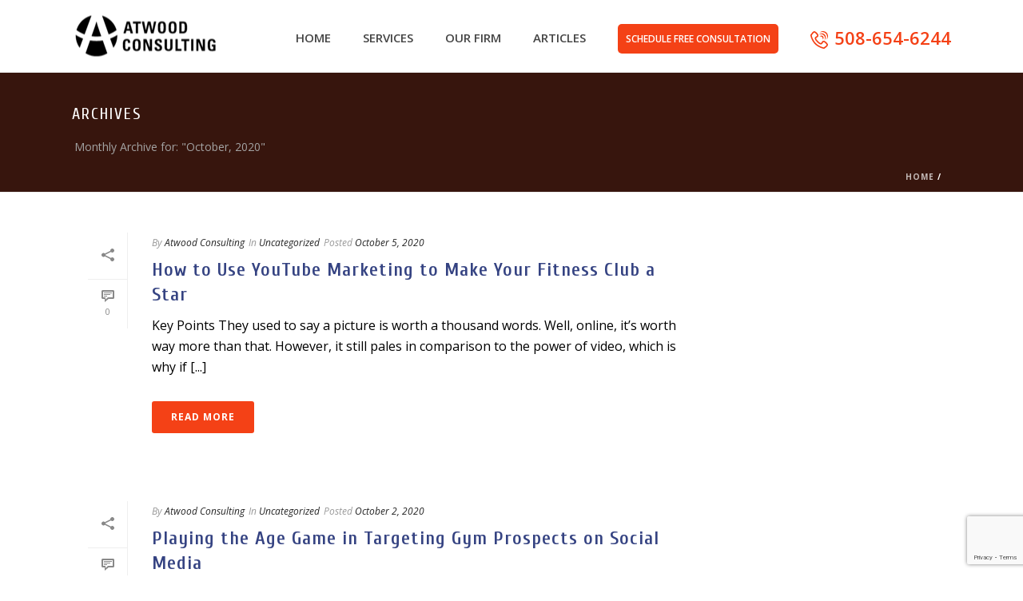

--- FILE ---
content_type: text/html; charset=utf-8
request_url: https://www.google.com/recaptcha/api2/anchor?ar=1&k=6Lcly4AUAAAAAIXr6gbdgFdnpVP5BnEOYH1gjqWs&co=aHR0cHM6Ly93d3cuaGVhbHRoY2x1YmNvbnN1bHRhbnRzLmNvbTo0NDM.&hl=en&v=PoyoqOPhxBO7pBk68S4YbpHZ&size=invisible&anchor-ms=20000&execute-ms=30000&cb=2ie8n2moza7
body_size: 48395
content:
<!DOCTYPE HTML><html dir="ltr" lang="en"><head><meta http-equiv="Content-Type" content="text/html; charset=UTF-8">
<meta http-equiv="X-UA-Compatible" content="IE=edge">
<title>reCAPTCHA</title>
<style type="text/css">
/* cyrillic-ext */
@font-face {
  font-family: 'Roboto';
  font-style: normal;
  font-weight: 400;
  font-stretch: 100%;
  src: url(//fonts.gstatic.com/s/roboto/v48/KFO7CnqEu92Fr1ME7kSn66aGLdTylUAMa3GUBHMdazTgWw.woff2) format('woff2');
  unicode-range: U+0460-052F, U+1C80-1C8A, U+20B4, U+2DE0-2DFF, U+A640-A69F, U+FE2E-FE2F;
}
/* cyrillic */
@font-face {
  font-family: 'Roboto';
  font-style: normal;
  font-weight: 400;
  font-stretch: 100%;
  src: url(//fonts.gstatic.com/s/roboto/v48/KFO7CnqEu92Fr1ME7kSn66aGLdTylUAMa3iUBHMdazTgWw.woff2) format('woff2');
  unicode-range: U+0301, U+0400-045F, U+0490-0491, U+04B0-04B1, U+2116;
}
/* greek-ext */
@font-face {
  font-family: 'Roboto';
  font-style: normal;
  font-weight: 400;
  font-stretch: 100%;
  src: url(//fonts.gstatic.com/s/roboto/v48/KFO7CnqEu92Fr1ME7kSn66aGLdTylUAMa3CUBHMdazTgWw.woff2) format('woff2');
  unicode-range: U+1F00-1FFF;
}
/* greek */
@font-face {
  font-family: 'Roboto';
  font-style: normal;
  font-weight: 400;
  font-stretch: 100%;
  src: url(//fonts.gstatic.com/s/roboto/v48/KFO7CnqEu92Fr1ME7kSn66aGLdTylUAMa3-UBHMdazTgWw.woff2) format('woff2');
  unicode-range: U+0370-0377, U+037A-037F, U+0384-038A, U+038C, U+038E-03A1, U+03A3-03FF;
}
/* math */
@font-face {
  font-family: 'Roboto';
  font-style: normal;
  font-weight: 400;
  font-stretch: 100%;
  src: url(//fonts.gstatic.com/s/roboto/v48/KFO7CnqEu92Fr1ME7kSn66aGLdTylUAMawCUBHMdazTgWw.woff2) format('woff2');
  unicode-range: U+0302-0303, U+0305, U+0307-0308, U+0310, U+0312, U+0315, U+031A, U+0326-0327, U+032C, U+032F-0330, U+0332-0333, U+0338, U+033A, U+0346, U+034D, U+0391-03A1, U+03A3-03A9, U+03B1-03C9, U+03D1, U+03D5-03D6, U+03F0-03F1, U+03F4-03F5, U+2016-2017, U+2034-2038, U+203C, U+2040, U+2043, U+2047, U+2050, U+2057, U+205F, U+2070-2071, U+2074-208E, U+2090-209C, U+20D0-20DC, U+20E1, U+20E5-20EF, U+2100-2112, U+2114-2115, U+2117-2121, U+2123-214F, U+2190, U+2192, U+2194-21AE, U+21B0-21E5, U+21F1-21F2, U+21F4-2211, U+2213-2214, U+2216-22FF, U+2308-230B, U+2310, U+2319, U+231C-2321, U+2336-237A, U+237C, U+2395, U+239B-23B7, U+23D0, U+23DC-23E1, U+2474-2475, U+25AF, U+25B3, U+25B7, U+25BD, U+25C1, U+25CA, U+25CC, U+25FB, U+266D-266F, U+27C0-27FF, U+2900-2AFF, U+2B0E-2B11, U+2B30-2B4C, U+2BFE, U+3030, U+FF5B, U+FF5D, U+1D400-1D7FF, U+1EE00-1EEFF;
}
/* symbols */
@font-face {
  font-family: 'Roboto';
  font-style: normal;
  font-weight: 400;
  font-stretch: 100%;
  src: url(//fonts.gstatic.com/s/roboto/v48/KFO7CnqEu92Fr1ME7kSn66aGLdTylUAMaxKUBHMdazTgWw.woff2) format('woff2');
  unicode-range: U+0001-000C, U+000E-001F, U+007F-009F, U+20DD-20E0, U+20E2-20E4, U+2150-218F, U+2190, U+2192, U+2194-2199, U+21AF, U+21E6-21F0, U+21F3, U+2218-2219, U+2299, U+22C4-22C6, U+2300-243F, U+2440-244A, U+2460-24FF, U+25A0-27BF, U+2800-28FF, U+2921-2922, U+2981, U+29BF, U+29EB, U+2B00-2BFF, U+4DC0-4DFF, U+FFF9-FFFB, U+10140-1018E, U+10190-1019C, U+101A0, U+101D0-101FD, U+102E0-102FB, U+10E60-10E7E, U+1D2C0-1D2D3, U+1D2E0-1D37F, U+1F000-1F0FF, U+1F100-1F1AD, U+1F1E6-1F1FF, U+1F30D-1F30F, U+1F315, U+1F31C, U+1F31E, U+1F320-1F32C, U+1F336, U+1F378, U+1F37D, U+1F382, U+1F393-1F39F, U+1F3A7-1F3A8, U+1F3AC-1F3AF, U+1F3C2, U+1F3C4-1F3C6, U+1F3CA-1F3CE, U+1F3D4-1F3E0, U+1F3ED, U+1F3F1-1F3F3, U+1F3F5-1F3F7, U+1F408, U+1F415, U+1F41F, U+1F426, U+1F43F, U+1F441-1F442, U+1F444, U+1F446-1F449, U+1F44C-1F44E, U+1F453, U+1F46A, U+1F47D, U+1F4A3, U+1F4B0, U+1F4B3, U+1F4B9, U+1F4BB, U+1F4BF, U+1F4C8-1F4CB, U+1F4D6, U+1F4DA, U+1F4DF, U+1F4E3-1F4E6, U+1F4EA-1F4ED, U+1F4F7, U+1F4F9-1F4FB, U+1F4FD-1F4FE, U+1F503, U+1F507-1F50B, U+1F50D, U+1F512-1F513, U+1F53E-1F54A, U+1F54F-1F5FA, U+1F610, U+1F650-1F67F, U+1F687, U+1F68D, U+1F691, U+1F694, U+1F698, U+1F6AD, U+1F6B2, U+1F6B9-1F6BA, U+1F6BC, U+1F6C6-1F6CF, U+1F6D3-1F6D7, U+1F6E0-1F6EA, U+1F6F0-1F6F3, U+1F6F7-1F6FC, U+1F700-1F7FF, U+1F800-1F80B, U+1F810-1F847, U+1F850-1F859, U+1F860-1F887, U+1F890-1F8AD, U+1F8B0-1F8BB, U+1F8C0-1F8C1, U+1F900-1F90B, U+1F93B, U+1F946, U+1F984, U+1F996, U+1F9E9, U+1FA00-1FA6F, U+1FA70-1FA7C, U+1FA80-1FA89, U+1FA8F-1FAC6, U+1FACE-1FADC, U+1FADF-1FAE9, U+1FAF0-1FAF8, U+1FB00-1FBFF;
}
/* vietnamese */
@font-face {
  font-family: 'Roboto';
  font-style: normal;
  font-weight: 400;
  font-stretch: 100%;
  src: url(//fonts.gstatic.com/s/roboto/v48/KFO7CnqEu92Fr1ME7kSn66aGLdTylUAMa3OUBHMdazTgWw.woff2) format('woff2');
  unicode-range: U+0102-0103, U+0110-0111, U+0128-0129, U+0168-0169, U+01A0-01A1, U+01AF-01B0, U+0300-0301, U+0303-0304, U+0308-0309, U+0323, U+0329, U+1EA0-1EF9, U+20AB;
}
/* latin-ext */
@font-face {
  font-family: 'Roboto';
  font-style: normal;
  font-weight: 400;
  font-stretch: 100%;
  src: url(//fonts.gstatic.com/s/roboto/v48/KFO7CnqEu92Fr1ME7kSn66aGLdTylUAMa3KUBHMdazTgWw.woff2) format('woff2');
  unicode-range: U+0100-02BA, U+02BD-02C5, U+02C7-02CC, U+02CE-02D7, U+02DD-02FF, U+0304, U+0308, U+0329, U+1D00-1DBF, U+1E00-1E9F, U+1EF2-1EFF, U+2020, U+20A0-20AB, U+20AD-20C0, U+2113, U+2C60-2C7F, U+A720-A7FF;
}
/* latin */
@font-face {
  font-family: 'Roboto';
  font-style: normal;
  font-weight: 400;
  font-stretch: 100%;
  src: url(//fonts.gstatic.com/s/roboto/v48/KFO7CnqEu92Fr1ME7kSn66aGLdTylUAMa3yUBHMdazQ.woff2) format('woff2');
  unicode-range: U+0000-00FF, U+0131, U+0152-0153, U+02BB-02BC, U+02C6, U+02DA, U+02DC, U+0304, U+0308, U+0329, U+2000-206F, U+20AC, U+2122, U+2191, U+2193, U+2212, U+2215, U+FEFF, U+FFFD;
}
/* cyrillic-ext */
@font-face {
  font-family: 'Roboto';
  font-style: normal;
  font-weight: 500;
  font-stretch: 100%;
  src: url(//fonts.gstatic.com/s/roboto/v48/KFO7CnqEu92Fr1ME7kSn66aGLdTylUAMa3GUBHMdazTgWw.woff2) format('woff2');
  unicode-range: U+0460-052F, U+1C80-1C8A, U+20B4, U+2DE0-2DFF, U+A640-A69F, U+FE2E-FE2F;
}
/* cyrillic */
@font-face {
  font-family: 'Roboto';
  font-style: normal;
  font-weight: 500;
  font-stretch: 100%;
  src: url(//fonts.gstatic.com/s/roboto/v48/KFO7CnqEu92Fr1ME7kSn66aGLdTylUAMa3iUBHMdazTgWw.woff2) format('woff2');
  unicode-range: U+0301, U+0400-045F, U+0490-0491, U+04B0-04B1, U+2116;
}
/* greek-ext */
@font-face {
  font-family: 'Roboto';
  font-style: normal;
  font-weight: 500;
  font-stretch: 100%;
  src: url(//fonts.gstatic.com/s/roboto/v48/KFO7CnqEu92Fr1ME7kSn66aGLdTylUAMa3CUBHMdazTgWw.woff2) format('woff2');
  unicode-range: U+1F00-1FFF;
}
/* greek */
@font-face {
  font-family: 'Roboto';
  font-style: normal;
  font-weight: 500;
  font-stretch: 100%;
  src: url(//fonts.gstatic.com/s/roboto/v48/KFO7CnqEu92Fr1ME7kSn66aGLdTylUAMa3-UBHMdazTgWw.woff2) format('woff2');
  unicode-range: U+0370-0377, U+037A-037F, U+0384-038A, U+038C, U+038E-03A1, U+03A3-03FF;
}
/* math */
@font-face {
  font-family: 'Roboto';
  font-style: normal;
  font-weight: 500;
  font-stretch: 100%;
  src: url(//fonts.gstatic.com/s/roboto/v48/KFO7CnqEu92Fr1ME7kSn66aGLdTylUAMawCUBHMdazTgWw.woff2) format('woff2');
  unicode-range: U+0302-0303, U+0305, U+0307-0308, U+0310, U+0312, U+0315, U+031A, U+0326-0327, U+032C, U+032F-0330, U+0332-0333, U+0338, U+033A, U+0346, U+034D, U+0391-03A1, U+03A3-03A9, U+03B1-03C9, U+03D1, U+03D5-03D6, U+03F0-03F1, U+03F4-03F5, U+2016-2017, U+2034-2038, U+203C, U+2040, U+2043, U+2047, U+2050, U+2057, U+205F, U+2070-2071, U+2074-208E, U+2090-209C, U+20D0-20DC, U+20E1, U+20E5-20EF, U+2100-2112, U+2114-2115, U+2117-2121, U+2123-214F, U+2190, U+2192, U+2194-21AE, U+21B0-21E5, U+21F1-21F2, U+21F4-2211, U+2213-2214, U+2216-22FF, U+2308-230B, U+2310, U+2319, U+231C-2321, U+2336-237A, U+237C, U+2395, U+239B-23B7, U+23D0, U+23DC-23E1, U+2474-2475, U+25AF, U+25B3, U+25B7, U+25BD, U+25C1, U+25CA, U+25CC, U+25FB, U+266D-266F, U+27C0-27FF, U+2900-2AFF, U+2B0E-2B11, U+2B30-2B4C, U+2BFE, U+3030, U+FF5B, U+FF5D, U+1D400-1D7FF, U+1EE00-1EEFF;
}
/* symbols */
@font-face {
  font-family: 'Roboto';
  font-style: normal;
  font-weight: 500;
  font-stretch: 100%;
  src: url(//fonts.gstatic.com/s/roboto/v48/KFO7CnqEu92Fr1ME7kSn66aGLdTylUAMaxKUBHMdazTgWw.woff2) format('woff2');
  unicode-range: U+0001-000C, U+000E-001F, U+007F-009F, U+20DD-20E0, U+20E2-20E4, U+2150-218F, U+2190, U+2192, U+2194-2199, U+21AF, U+21E6-21F0, U+21F3, U+2218-2219, U+2299, U+22C4-22C6, U+2300-243F, U+2440-244A, U+2460-24FF, U+25A0-27BF, U+2800-28FF, U+2921-2922, U+2981, U+29BF, U+29EB, U+2B00-2BFF, U+4DC0-4DFF, U+FFF9-FFFB, U+10140-1018E, U+10190-1019C, U+101A0, U+101D0-101FD, U+102E0-102FB, U+10E60-10E7E, U+1D2C0-1D2D3, U+1D2E0-1D37F, U+1F000-1F0FF, U+1F100-1F1AD, U+1F1E6-1F1FF, U+1F30D-1F30F, U+1F315, U+1F31C, U+1F31E, U+1F320-1F32C, U+1F336, U+1F378, U+1F37D, U+1F382, U+1F393-1F39F, U+1F3A7-1F3A8, U+1F3AC-1F3AF, U+1F3C2, U+1F3C4-1F3C6, U+1F3CA-1F3CE, U+1F3D4-1F3E0, U+1F3ED, U+1F3F1-1F3F3, U+1F3F5-1F3F7, U+1F408, U+1F415, U+1F41F, U+1F426, U+1F43F, U+1F441-1F442, U+1F444, U+1F446-1F449, U+1F44C-1F44E, U+1F453, U+1F46A, U+1F47D, U+1F4A3, U+1F4B0, U+1F4B3, U+1F4B9, U+1F4BB, U+1F4BF, U+1F4C8-1F4CB, U+1F4D6, U+1F4DA, U+1F4DF, U+1F4E3-1F4E6, U+1F4EA-1F4ED, U+1F4F7, U+1F4F9-1F4FB, U+1F4FD-1F4FE, U+1F503, U+1F507-1F50B, U+1F50D, U+1F512-1F513, U+1F53E-1F54A, U+1F54F-1F5FA, U+1F610, U+1F650-1F67F, U+1F687, U+1F68D, U+1F691, U+1F694, U+1F698, U+1F6AD, U+1F6B2, U+1F6B9-1F6BA, U+1F6BC, U+1F6C6-1F6CF, U+1F6D3-1F6D7, U+1F6E0-1F6EA, U+1F6F0-1F6F3, U+1F6F7-1F6FC, U+1F700-1F7FF, U+1F800-1F80B, U+1F810-1F847, U+1F850-1F859, U+1F860-1F887, U+1F890-1F8AD, U+1F8B0-1F8BB, U+1F8C0-1F8C1, U+1F900-1F90B, U+1F93B, U+1F946, U+1F984, U+1F996, U+1F9E9, U+1FA00-1FA6F, U+1FA70-1FA7C, U+1FA80-1FA89, U+1FA8F-1FAC6, U+1FACE-1FADC, U+1FADF-1FAE9, U+1FAF0-1FAF8, U+1FB00-1FBFF;
}
/* vietnamese */
@font-face {
  font-family: 'Roboto';
  font-style: normal;
  font-weight: 500;
  font-stretch: 100%;
  src: url(//fonts.gstatic.com/s/roboto/v48/KFO7CnqEu92Fr1ME7kSn66aGLdTylUAMa3OUBHMdazTgWw.woff2) format('woff2');
  unicode-range: U+0102-0103, U+0110-0111, U+0128-0129, U+0168-0169, U+01A0-01A1, U+01AF-01B0, U+0300-0301, U+0303-0304, U+0308-0309, U+0323, U+0329, U+1EA0-1EF9, U+20AB;
}
/* latin-ext */
@font-face {
  font-family: 'Roboto';
  font-style: normal;
  font-weight: 500;
  font-stretch: 100%;
  src: url(//fonts.gstatic.com/s/roboto/v48/KFO7CnqEu92Fr1ME7kSn66aGLdTylUAMa3KUBHMdazTgWw.woff2) format('woff2');
  unicode-range: U+0100-02BA, U+02BD-02C5, U+02C7-02CC, U+02CE-02D7, U+02DD-02FF, U+0304, U+0308, U+0329, U+1D00-1DBF, U+1E00-1E9F, U+1EF2-1EFF, U+2020, U+20A0-20AB, U+20AD-20C0, U+2113, U+2C60-2C7F, U+A720-A7FF;
}
/* latin */
@font-face {
  font-family: 'Roboto';
  font-style: normal;
  font-weight: 500;
  font-stretch: 100%;
  src: url(//fonts.gstatic.com/s/roboto/v48/KFO7CnqEu92Fr1ME7kSn66aGLdTylUAMa3yUBHMdazQ.woff2) format('woff2');
  unicode-range: U+0000-00FF, U+0131, U+0152-0153, U+02BB-02BC, U+02C6, U+02DA, U+02DC, U+0304, U+0308, U+0329, U+2000-206F, U+20AC, U+2122, U+2191, U+2193, U+2212, U+2215, U+FEFF, U+FFFD;
}
/* cyrillic-ext */
@font-face {
  font-family: 'Roboto';
  font-style: normal;
  font-weight: 900;
  font-stretch: 100%;
  src: url(//fonts.gstatic.com/s/roboto/v48/KFO7CnqEu92Fr1ME7kSn66aGLdTylUAMa3GUBHMdazTgWw.woff2) format('woff2');
  unicode-range: U+0460-052F, U+1C80-1C8A, U+20B4, U+2DE0-2DFF, U+A640-A69F, U+FE2E-FE2F;
}
/* cyrillic */
@font-face {
  font-family: 'Roboto';
  font-style: normal;
  font-weight: 900;
  font-stretch: 100%;
  src: url(//fonts.gstatic.com/s/roboto/v48/KFO7CnqEu92Fr1ME7kSn66aGLdTylUAMa3iUBHMdazTgWw.woff2) format('woff2');
  unicode-range: U+0301, U+0400-045F, U+0490-0491, U+04B0-04B1, U+2116;
}
/* greek-ext */
@font-face {
  font-family: 'Roboto';
  font-style: normal;
  font-weight: 900;
  font-stretch: 100%;
  src: url(//fonts.gstatic.com/s/roboto/v48/KFO7CnqEu92Fr1ME7kSn66aGLdTylUAMa3CUBHMdazTgWw.woff2) format('woff2');
  unicode-range: U+1F00-1FFF;
}
/* greek */
@font-face {
  font-family: 'Roboto';
  font-style: normal;
  font-weight: 900;
  font-stretch: 100%;
  src: url(//fonts.gstatic.com/s/roboto/v48/KFO7CnqEu92Fr1ME7kSn66aGLdTylUAMa3-UBHMdazTgWw.woff2) format('woff2');
  unicode-range: U+0370-0377, U+037A-037F, U+0384-038A, U+038C, U+038E-03A1, U+03A3-03FF;
}
/* math */
@font-face {
  font-family: 'Roboto';
  font-style: normal;
  font-weight: 900;
  font-stretch: 100%;
  src: url(//fonts.gstatic.com/s/roboto/v48/KFO7CnqEu92Fr1ME7kSn66aGLdTylUAMawCUBHMdazTgWw.woff2) format('woff2');
  unicode-range: U+0302-0303, U+0305, U+0307-0308, U+0310, U+0312, U+0315, U+031A, U+0326-0327, U+032C, U+032F-0330, U+0332-0333, U+0338, U+033A, U+0346, U+034D, U+0391-03A1, U+03A3-03A9, U+03B1-03C9, U+03D1, U+03D5-03D6, U+03F0-03F1, U+03F4-03F5, U+2016-2017, U+2034-2038, U+203C, U+2040, U+2043, U+2047, U+2050, U+2057, U+205F, U+2070-2071, U+2074-208E, U+2090-209C, U+20D0-20DC, U+20E1, U+20E5-20EF, U+2100-2112, U+2114-2115, U+2117-2121, U+2123-214F, U+2190, U+2192, U+2194-21AE, U+21B0-21E5, U+21F1-21F2, U+21F4-2211, U+2213-2214, U+2216-22FF, U+2308-230B, U+2310, U+2319, U+231C-2321, U+2336-237A, U+237C, U+2395, U+239B-23B7, U+23D0, U+23DC-23E1, U+2474-2475, U+25AF, U+25B3, U+25B7, U+25BD, U+25C1, U+25CA, U+25CC, U+25FB, U+266D-266F, U+27C0-27FF, U+2900-2AFF, U+2B0E-2B11, U+2B30-2B4C, U+2BFE, U+3030, U+FF5B, U+FF5D, U+1D400-1D7FF, U+1EE00-1EEFF;
}
/* symbols */
@font-face {
  font-family: 'Roboto';
  font-style: normal;
  font-weight: 900;
  font-stretch: 100%;
  src: url(//fonts.gstatic.com/s/roboto/v48/KFO7CnqEu92Fr1ME7kSn66aGLdTylUAMaxKUBHMdazTgWw.woff2) format('woff2');
  unicode-range: U+0001-000C, U+000E-001F, U+007F-009F, U+20DD-20E0, U+20E2-20E4, U+2150-218F, U+2190, U+2192, U+2194-2199, U+21AF, U+21E6-21F0, U+21F3, U+2218-2219, U+2299, U+22C4-22C6, U+2300-243F, U+2440-244A, U+2460-24FF, U+25A0-27BF, U+2800-28FF, U+2921-2922, U+2981, U+29BF, U+29EB, U+2B00-2BFF, U+4DC0-4DFF, U+FFF9-FFFB, U+10140-1018E, U+10190-1019C, U+101A0, U+101D0-101FD, U+102E0-102FB, U+10E60-10E7E, U+1D2C0-1D2D3, U+1D2E0-1D37F, U+1F000-1F0FF, U+1F100-1F1AD, U+1F1E6-1F1FF, U+1F30D-1F30F, U+1F315, U+1F31C, U+1F31E, U+1F320-1F32C, U+1F336, U+1F378, U+1F37D, U+1F382, U+1F393-1F39F, U+1F3A7-1F3A8, U+1F3AC-1F3AF, U+1F3C2, U+1F3C4-1F3C6, U+1F3CA-1F3CE, U+1F3D4-1F3E0, U+1F3ED, U+1F3F1-1F3F3, U+1F3F5-1F3F7, U+1F408, U+1F415, U+1F41F, U+1F426, U+1F43F, U+1F441-1F442, U+1F444, U+1F446-1F449, U+1F44C-1F44E, U+1F453, U+1F46A, U+1F47D, U+1F4A3, U+1F4B0, U+1F4B3, U+1F4B9, U+1F4BB, U+1F4BF, U+1F4C8-1F4CB, U+1F4D6, U+1F4DA, U+1F4DF, U+1F4E3-1F4E6, U+1F4EA-1F4ED, U+1F4F7, U+1F4F9-1F4FB, U+1F4FD-1F4FE, U+1F503, U+1F507-1F50B, U+1F50D, U+1F512-1F513, U+1F53E-1F54A, U+1F54F-1F5FA, U+1F610, U+1F650-1F67F, U+1F687, U+1F68D, U+1F691, U+1F694, U+1F698, U+1F6AD, U+1F6B2, U+1F6B9-1F6BA, U+1F6BC, U+1F6C6-1F6CF, U+1F6D3-1F6D7, U+1F6E0-1F6EA, U+1F6F0-1F6F3, U+1F6F7-1F6FC, U+1F700-1F7FF, U+1F800-1F80B, U+1F810-1F847, U+1F850-1F859, U+1F860-1F887, U+1F890-1F8AD, U+1F8B0-1F8BB, U+1F8C0-1F8C1, U+1F900-1F90B, U+1F93B, U+1F946, U+1F984, U+1F996, U+1F9E9, U+1FA00-1FA6F, U+1FA70-1FA7C, U+1FA80-1FA89, U+1FA8F-1FAC6, U+1FACE-1FADC, U+1FADF-1FAE9, U+1FAF0-1FAF8, U+1FB00-1FBFF;
}
/* vietnamese */
@font-face {
  font-family: 'Roboto';
  font-style: normal;
  font-weight: 900;
  font-stretch: 100%;
  src: url(//fonts.gstatic.com/s/roboto/v48/KFO7CnqEu92Fr1ME7kSn66aGLdTylUAMa3OUBHMdazTgWw.woff2) format('woff2');
  unicode-range: U+0102-0103, U+0110-0111, U+0128-0129, U+0168-0169, U+01A0-01A1, U+01AF-01B0, U+0300-0301, U+0303-0304, U+0308-0309, U+0323, U+0329, U+1EA0-1EF9, U+20AB;
}
/* latin-ext */
@font-face {
  font-family: 'Roboto';
  font-style: normal;
  font-weight: 900;
  font-stretch: 100%;
  src: url(//fonts.gstatic.com/s/roboto/v48/KFO7CnqEu92Fr1ME7kSn66aGLdTylUAMa3KUBHMdazTgWw.woff2) format('woff2');
  unicode-range: U+0100-02BA, U+02BD-02C5, U+02C7-02CC, U+02CE-02D7, U+02DD-02FF, U+0304, U+0308, U+0329, U+1D00-1DBF, U+1E00-1E9F, U+1EF2-1EFF, U+2020, U+20A0-20AB, U+20AD-20C0, U+2113, U+2C60-2C7F, U+A720-A7FF;
}
/* latin */
@font-face {
  font-family: 'Roboto';
  font-style: normal;
  font-weight: 900;
  font-stretch: 100%;
  src: url(//fonts.gstatic.com/s/roboto/v48/KFO7CnqEu92Fr1ME7kSn66aGLdTylUAMa3yUBHMdazQ.woff2) format('woff2');
  unicode-range: U+0000-00FF, U+0131, U+0152-0153, U+02BB-02BC, U+02C6, U+02DA, U+02DC, U+0304, U+0308, U+0329, U+2000-206F, U+20AC, U+2122, U+2191, U+2193, U+2212, U+2215, U+FEFF, U+FFFD;
}

</style>
<link rel="stylesheet" type="text/css" href="https://www.gstatic.com/recaptcha/releases/PoyoqOPhxBO7pBk68S4YbpHZ/styles__ltr.css">
<script nonce="Qy4kh9wp5S-VpmZ6afeWAg" type="text/javascript">window['__recaptcha_api'] = 'https://www.google.com/recaptcha/api2/';</script>
<script type="text/javascript" src="https://www.gstatic.com/recaptcha/releases/PoyoqOPhxBO7pBk68S4YbpHZ/recaptcha__en.js" nonce="Qy4kh9wp5S-VpmZ6afeWAg">
      
    </script></head>
<body><div id="rc-anchor-alert" class="rc-anchor-alert"></div>
<input type="hidden" id="recaptcha-token" value="[base64]">
<script type="text/javascript" nonce="Qy4kh9wp5S-VpmZ6afeWAg">
      recaptcha.anchor.Main.init("[\x22ainput\x22,[\x22bgdata\x22,\x22\x22,\[base64]/[base64]/[base64]/[base64]/cjw8ejpyPj4+eil9Y2F0Y2gobCl7dGhyb3cgbDt9fSxIPWZ1bmN0aW9uKHcsdCx6KXtpZih3PT0xOTR8fHc9PTIwOCl0LnZbd10/dC52W3ddLmNvbmNhdCh6KTp0LnZbd109b2Yoeix0KTtlbHNle2lmKHQuYkImJnchPTMxNylyZXR1cm47dz09NjZ8fHc9PTEyMnx8dz09NDcwfHx3PT00NHx8dz09NDE2fHx3PT0zOTd8fHc9PTQyMXx8dz09Njh8fHc9PTcwfHx3PT0xODQ/[base64]/[base64]/[base64]/bmV3IGRbVl0oSlswXSk6cD09Mj9uZXcgZFtWXShKWzBdLEpbMV0pOnA9PTM/bmV3IGRbVl0oSlswXSxKWzFdLEpbMl0pOnA9PTQ/[base64]/[base64]/[base64]/[base64]\x22,\[base64]\\u003d\\u003d\x22,\x22w4c9wpYqw6Rnw7IIw6TDssOZw7vDvsOcCsKrw4Flw5fCth8Qb8OzPcKPw6LDpMKdwq3DgsKFbMKjw67CrxlcwqNvwqp5Zh/Du3bDhBVvaC0Gw7NlJ8O3AMKWw6lGB8K1L8ObVRQNw77Ci8KVw4fDgHTDmA/Dmkhfw7BewqZJwr7CgSBQwoPClhsbGcKVwoNqwovCpcK/w4IswoIfM8KyUHLDlHBZBcKEMjMswpLCv8OvUsO4L3Inw51GaMKwEMKGw6ROw5TCtsOWWCsAw6cFwp3CvADCo8OqaMOpITnDs8O1wo5Qw7sSw5/DhnrDjkJ0w4YXEgrDjzcxHsOYwrrDg1YBw73Co8OnXkwQw7vCrcOww6XDqsOaXCZswo8HwonCgSIxcS/DgxPCgcOKwrbCvD1/PcKNJ8O2wpjDg1bCjkLCqcKSMEgLw7tYC2PDocOfSsOtw4HDrVLCtsKBw7w8T2F0w5zCjcOJwo0jw5XDgXXDmCfDv2kpw6bDo8KQw4/[base64]/DtERFw5hpwrfCm3NkwrvCnUTDusK3w6Rtw43DusOiwpcScMO6AcOlwoDDhMKjwrVlbUQqw5hiw5/CtirCtxQVTQAaKnzCisKjS8K1wqtvEcOHbsKgUzxtUcOkIBE/[base64]/DgMOKwpbCpcK7wrJ8wpnDtRwbenjDiDbCtE4uU37DvConwp3CuwIBDcO7D1lbZsKPwovDssOew6LDpkEvT8KaMcKoM8OVw7cxIcKtKsKnwqrDrX7Ct8OcwrtIwofCpTQNFnTCrsOrwpl0E0h4w7FXw4gIc8K/[base64]/w4kqGsOFdsOrA1zCuFN7ZMKAYh3DrMOCFwDCgcK2w4DDt8KnPsOlwonDpmrCo8O1wqLClWTDvGfCuMOhPMKBw68ETTt6wq8CNhgFw6jCs8K6w6LDv8K+w4XDu8KKwql6YcO6w6nCi8O2w443ZTPDtFMaMXUVw68pw6Bswo/CqwfDkDgTDD/CnMOMFWjDkQ/Dr8K2TRPCjcK4wrbCr8KIDVR4MX1pEMKow4wKDEPCqHt1w6fDikBaw6skwp3DiMOUOsOkw5PDh8KbBHvCrsOgHcKKw6B+w7XDq8KOMzrDtnMvwpvDrkYkFsKhcRx9w7vDi8O4w43Dt8KzAnLChWMlMcO/BMK7csKcw6Y/ACnCpcOIwqfDucOAwrvDiMK/w5UlT8KRw5bDosKpY0/[base64]/Dq2nCjcKTaw4rSkPCvXfDhcKDwqFBSQ5nw77DrhoUQkjCh0fDtzYPbwDCjMKMQcOJYzRxwqRAO8KWw5cWfnIUR8OBw6nCicK4IjF9w4jDkMKCOX0rWcOJGcOjSQnCqXAUwqfDn8KtwoUnCizDtMKBDcKiO0rCvQ/DksKQZjhdNTfClMKlwpsswqoNP8KgdMOeworCjcOeWGlxwpxQdMOhJMK5w5/Ct0h+HcKLwoljSw4pGsO5w6vCplHDoMOjw4/DisKpw5/CjcKqCcKbbw4tUmPDi8KNw6QlPcOlw6rCo17CtcOvw63CtcKmw4rDnMKsw6/[base64]/DqcOqwrLChiZDN8KYQ8OgOEbDi3PCi8Okwo/DiMKQwrbDlMOGBlVmwq1fYC10WMONIyXCvcOVc8KvQMKnwqPCsSjDqVcpw5xYw5RHwoTDmV1FHMO6w7fDlnJWw6cEBsK0wqrDucObwrdkOMKAFjhtwp3Dn8KRdsKbUsKpZsKOwqE4w4jDrVQew514EBIQw7PDlcO4w5vCq3hUIsODw4rDl8OgRcOLBMKTaWE/wqNSwpzCl8Olw47CvMKsPcOVwoZFwqRSTsOawoXCl3kZYMKaPMOwwot+J13DrHjDg1/DrF7DjsK2wqllw5PDg8Khw7VVLmrChArDn0ZPw64pLFXCnA3DoMKIw6AgW2sjw5TDrsKyw4fCisOdGwUNwp8rwod0KQR8WcKsfR7DiMOLw7/[base64]/wpoUFhbCsQk7w67CtyDCgMOTw5YEFmHDuxsawqV5w6AwOMOUS8OowoQNw6N4w7t6woFgf2HCrgbDmSbCpnVsw5LDq8KZfcOdw5/[base64]/[base64]/wod8wprCvsOEHsOfGsO6KCzDosKHI8OEOsOhw7tWYw3CrcOLG8O/[base64]/AMKxMzAjw6Uqw5PDjl7DosKYw7oQwr3Dt8KPB8K5B8KZYycNwqh7LHXDk8KHERVtw4LClsOWd8OJGk/CplLCo2ASR8OsE8O8ZcKkVMOTesOtZcO3w43CjBTDoFHDlsKXPmnCo0LCi8KzfsK9wpvDn8OWw7Y/w5/Co2AqDFHCrsOVw7rDlznDjsKQwqwGEsOMJcOBasOfw5dHw43CkWvDnB7CmFvDgFXCgTLCpcOKw6hcwqfCm8OkwqNhwoxlwp0rwqAVw7HDo8KzUjHCvTjCjX/CkcOuW8OhQsOHM8OHaMO6CsKvHD1VUSHCmsKTEcO9wostEBkIIcOOwqFODcODIsOWOsK5wonDlsOawrU1IcOoNCPDqRbDvlbCoELCuVQHwq0PRVAuWMKgwrjDi1fDnDArw6HCr3/DlMOHWcK0wqd/wq/Dt8K/[base64]/DkMKeJAvCtMODw6bClcKbwq7CpcKTwrsMwoDClEvChCvCpF/DqsKFExXDk8KlNcOxSMKjNFlzw7zCjE3Dgi02w4PCj8OdwoV6G8KZDARaKcK0w70QwrfCi8OWAcOVcBVjw7/Dg2LDtWcxKjvCj8OMwrtJw6V/wpDCqVzCscOFQcOCwqMmLMOcXMKqw6bDmTE2PMO1YWnCiCPDqTkUQsOMw6bCqj0zeMKDw71FJsOFYh3CvsKEJMKyTsOnNiHCocOlDMOpGnMWPGvDncKwMsKYwot/AmZ1w4AYVMKlw6HCssODHsK4woN/[base64]/[base64]/w4zCmm/[base64]/DgsKeIipsMWPDq8KQPcOWfThGFQI8RlXDlMOTRkUuDFJuw7jDqDnDgsOVw5VEwrzCnno0w7c+wrJpRVLDksOiK8OawrLCnsKeWcOnU8OMGhF5Igd1UzR1wprDpVjDlUNwGg/[base64]/FsOtH2zDnMK+RjAYdH8ifsOEHngNw5p6AsKCw4VEw5HChV8dwqrCkcOQw5DDscK6S8KBcgEzPRYLTg/DosKlEUFJEMKZJlnCiMK4w7vDr3Y9wrjClsOSaCsAwr40KMKRZ8K1TD3Cg8KCwoRuDUvCmsKUA8KywoxgwojDij/Do0PDuwJIw50WwqPDlcOCwrctN2vDtMKcwpbDtDBRw6LDucK/HMKBw5XDihHCkcK7wr7CisOmwrrDp8OHw67DumHDk8Oqw6cwZjl/wpXCuMONw7XDmSAQAB7CrVVpRcKCDsOlw7fDmMK3w7NawqVQFsOddSrCpy7DhUbCo8KjIMOxw5lLMMO+TMOMwpXCncOLQcOEasKSw5bCnFdpFcK1djrCqUTDsFrDgEw1wo9RI0/DmcKgwrPDrcK/CMORB8KWS8KgTMKVOnd9w5gjSBEXwqzCqsKSHhnDo8O5A8Ozwo51wqAvRMKKwobDjMKXeMOSOhDCj8KwKTldbE7CoFM3w54ZwqHCt8KfYcKAYcKYwqNXwqA/VE90RgjDucOTw4XDrcKkS1tEEcKKNQQUw4lYNFlZIcOpbMOIeQzChnrCpH99wr/Cmi/DkEbCmXxrwoN9MSw8UMOmC8KOAz1CfBhdGMOAw67DqzDDgsOrw7/[base64]/DtSXDogzDqcOWwrZpwpTCtnRACMKZTQvDgR51Oy7CtyPCqsOyw7/CkMO3wrLDmlbCpmUaesOcwqzCksOnR8KVw7xvwoTCu8KbwqdRwpg7w7ZOAMO9wrZvK8KAw7IZw7lHOMKww7Y0wp/Djgpdw57DssKlSGTChClhNzzCp8OgfsOIw4zCgMOdwqk/MGvDpsO4w5/CiMK8V8KRA3zCr1Nlw68xw5LCpMK3wq7Dq8KXH8KUwrhpwrIJwonCrsKaSwB0fllwwqRRwq4LwoHCncKiw6LCkgbDsHTCsMKMIybDiMK9AcOkRMKeGsK2f3rDgMOBwo1iwqzChmlJKCXCnsOWw7QGe8KmRRDCox/Dp38VwoJ6dXN9wrgOPMOTRXbDrRXCq8O1wqx4w4E5w6fClWjDtMKpw6RcwqlXwqZswqcwYXrCvsK5wp4JHcK9ZsK9wr0EAy1JKkZdAcKYw7Ynw4vDg1ItwoDDjko3RsK8Z8KHK8KZWMKdwrdNP8OQw68zwqDDoyxiwpQAAMOrwoFpPGRcwoQnc3bDhkYFwrwkJcKJw7/[base64]/[base64]/w445UMOiP8OoGsK6asOIRMO9RsK1FsKzwq1Awqk1woA4wqJURcORUWjCqMKkRgMUYz8FLMONW8KoP8Kzwr9pW0vCkH/DrAPDnsOaw4FnTRXCr8K+wrDDuMKXwrfCt8O9wqRdGsK1YgkmwrfDiMOqRxrDrVdnU8OzL3jDuMKMwqpdPMKNwphNw7DDssOMERkTw4fDpcKmJhsaw5TDkjTClE/Dr8O+L8OpOxkUw5HDuSjDqTnDsyt7w6xVacOfwrTDnRlxwqBkw4gHfcO7woQDNAjDgGbDvsKWwpBaLMKwwo1tw5Jow6NNw6xMwpkcwprCisKxKVjCl3Bbw7YqwqPDj3/DkU5ew6JZwoZRwqAxw4TDjxY5d8KYUMO/wqfCicOMw6pvwoXDtsOowoHDkEEnwqUAw4rDgQPCgl7DolnCiH7CocOKw5XDr8OQX1oWwqF7wqbDglTDksKtwrDDiUV3LULDusOebVs4LsK9TT8Jw5nDhTjCksKGEH7CjMOiJcKJw6PClMOiw4/DjMKwwqjCuWtCwqF+GMKIw5A9wp14wp7CthfDjMKDVQbDtsKSKFrDo8KXeCcmEMKKdMKtwojDv8O0w7XDnksJLk3Dp8Klwrxhw4nDm0XCt8KDw77DusO9wo0tw7nDp8OJQC3DkSVzDSTCuCdbw5BEHVLDswXCqMKwZg/[base64]/[base64]/[base64]/Co8KfOzwZwqDDlk/DmmfCiATCgWHDrA/DoMO7woFUK8O+Q1IWLsKsYMOBFCRteQLCrwzCtcOiw5rCgXFSwpQNFFx6w5ZLw61+wqrDmXvCtWgaw5siRzbCgsKIw4fCn8OeMVRDQMKKPWNgwqV1acKcZ8KsbcKWw6h7w4jDssKyw5tCw4RDRcKGw5DDoHXDqB59w7vCmsOFCsK2wqEwHFLCjEPClsKQBcOpB8K5M1/[base64]/DsTdawp1jwoF3w5hdJ8O8w4HCsHvDvsO+w53Dr8Ktw7wWOMO/wpUAw7skwqNTIMODHcOywr/DuMK7w7fCmGTCisO9woDDlMKCw5IBfmQHw6jCpEbDisKpRFZAfMO9cQFqw7DDpsO3woXDiSd9w4Mhwod1wobDvcO6BlEMw4fDisO2X8OGw4xZe3DCj8OyUAEXw6s4asKuwqfDoxHCj1fCl8OoPk7CvsOVw4zDksOERFTCi8O2w7MOSXjCp8KDw4lWwrzCtQpkUiHDjw/[base64]/[base64]/[base64]/wqHCrcOeIzRhw65dCsOkX33DscKiwrZnM8OlUH/CkcKUDcKSd3IzUcOVMRMYXAUJwprDg8OmG8OtwoBESA7Cn03CucKTbycawqNlGsKlHUbDmsO0VEdKwpPDvMOCOFFaaMKQwphzagJkD8OjV1zCmwjDtxJdBl3DvGN/w5lVwppkMRgIBk3DiMO7w7ZCRsO6NiETK8KjWkdJwqItwrfCnmtDcCzDiw/Dr8KpI8O4wr3CtCdmRcO8w59iaMKLKx7Dt04BMEQAC1/CjsO5wobDscKmwqrDtcKXBcKUWm8Yw7vCh216wpErZMKwa27Cm8KLwpDCgsOvwpPDmcOmF8K4OMOdw73CnTDCgsKYw7pce1Nlwo7DncKXLMOZIcKSJ8Kwwq5gEUACWw9DV0/Dig/DgWXDvcKEwr/[base64]/Ct8OsDcK+w5t1wrjDnsOcw6MCDsO5BMOBw5vCszJcOxjDmjnCo3DDg8KiTsOwKyIKw55zK3XCqsKPE8Khw5cDwp8gw49AwqLDucKBwrzDhEcoalPCicKxwrPDsMKKwr7CtyZ+w4sKw5fCrn/DnsOZXcKDwrXDucKsZsKzXUU7JsONwrLDrVDDgMOLGsORw5xDwpNOwrPDpcOgw7zDklnClMK/[base64]/ChMKTAMOFw5rDnxx7eA/DjxdbTHfCv05Cw69/dcOvwq40TsK4w4gEwqo1GsKnIsKsw4bDvsKXwpwPfVDDnmnCvVMPYww1w6wYwqnCl8K7w7luc8KWw7PCi1PCiR3ClX7Cs8KEw5x4w7zDiMKcZMOvUMOKwrYfwqpgLxXCt8Kkwo/CiMKjTznCucKnwrTDomkVw7crwqsjw4VZAV1hw77DqMOVfRlmw7B1dAVeJsKUY8O1wrUPem3DosO7YXrCplYZLcO4B0/ClsOjGcKqVzlXHWfDmsKCbCRtw4/CujHCtMOpFQXDv8OZBXFwwpFawpAbw7sVw51pWMORL1zDt8KfEcOqEEYUwrzDrg/CtMODw59Kw5waXMOqw6ttw5tDwqrDvcOuwoo0FyJxw5zDpcKGU8OFUTfChRtqwr7CrsKqw61CNQBxw6jDh8OwbDFtwq/[base64]/[base64]/DnQIawrsbb8KIXcOawrjCvU4OR8O/GcK2wpN8w4p9w4I8w57DpHUGwqVCChpgcsK1f8OSwp/[base64]/CosKKUlnDr8KUVyPDs8O3PlbCt3nDij0DNsKqwr84w6/Dt3bCjcKRwonDksK9QcOgwp1pwofDpsOqwplbw7nCrcKrVMOIw5QbVsOjYyNXw73CnMKBwoAjDl7DmU7CsAwTeztbw4DCmsO+w5/[base64]/[base64]/CjwHCgUPCnsOiwprDmT9Cw6cNKCbDiyTDocKdwoZILykWfiPDgH7Dp1XCo8KJRsKUworDiwU7wobCr8KnQcKVCcOaw45bGsObT2QZHMOjwoNPAzx+CcOVwoFNU0tuw6fDnmsJw57DuMKsC8OIUTrDtyElQ0bClS1RV8KyS8KYKcK9w5LDtsK/[base64]/w54Iw51WwrbCqcOHBcKQw5c/[base64]/IEk6Nwo4wqbChwo3XSvCklgoIcKRSgEWJ1h/VD1ZNsODw7bCp8Ksw6tTw6MqYsK6N8O8wrRbwrPDq8K8Kg4MTzzCh8OvwppWZ8O/[base64]/[base64]/CiirDiWctWnbDjS/DkR5Ww6s1R8KzKcKkG2nDmsOWwqfCvcKKwoPDpcOyG8OobMO3wpk9wpjDicKuw5Ebwr7DhsOKOHPCgUoqwo/Du1PCulfCmcO3wrUswoTDoWHCjAIbIMOEwq3DhcOyJhzDjcORwpURwozDlBDCicOCQsO4woDDncKEwrkSBsOWCMKJw6DDuhbCg8OQwoXCiGDDsTc0f8OKW8KwXMK/[base64]/wqQ/w7HCrw8twp16w7rCl1fCkxhbNUN9STwpwozCpsO9FcKGUxMOY8OFwqHClcOtw63CtcKDwo8uO3jDjDEcw4UHRsOawofDjk3DmsKZw7gPw5LClMK0UzfCgMKEw4DDjGYgCUvCisOmwrxlH3BDbMKPw63Co8OLGl0bwrXCq8Kjw6vDrsKzwrU/GcOXOMO6w4Uew5DDnmN8dRQyK8O1SW7Ck8OkT35+w4PDj8Kew7Z+fB3CigzCgsOnHMOKQivCtSdmw6guMX/DrsOyfMK8GV5feMKaQkUCw7EQw4nChsKGSxrCrylPw4PDtcKQwo4JwrnCrcOowoHCqBjDnRkWw7fCuMOSwp5EN29Zw5dWw6oFw6zCpnBTXV/CtxzCihMvBlgoD8O0RzgNwq5CSipdaSDDlmwFwpbDscKew50ZGg/[base64]/[base64]/VAnDu8KMEhPCqcKJw5bCpcOdw74aIcOKUUhDehvDhcKIwq5paGzDoMOkwopHVR5gwpQAH0rDvz/Ci3MZwoDDinbCusKeOsKiw4wtw6cndBklaQV3wrbDsD5pw4fCngLDlQlPWHHCv8OJbFzCvsOqWsOFwrI2wqvCuE1BwrAcw5lYw57CtMO7K2TCg8Kpw63ChyzDnsOkwojDiMKNXcOSw5vDtgRqP8O0w48gA34gw57DjTjDiDULKFPCkzHCnmxdCMOpJjMbwqszw5tSwq/CgTTDiCbDj8OfQFh0bsO9ezDDtG43Cw4VwpnDpcOEETtcD8KpYcK2w78Hw4jDvcKFw7FUAHYRAw4sMMKRcMOuecOFIkLDmUrDli/Ct013WysHw6gjKkDDjV0JdMKFwrIAZ8Ktw49Awqprw5zDjsKBwpfDowHDpHzCmjVzw6dSwrrDpMOuw5HCuiojwqHDrmzCqsKdwr83w5nDpn/CuR4XQE4KZgLCpcKrw6l2wpnDoVHDpsOgw5syw7XDuMKrYMKhCcOxNTrCry5/w5rCscOQw5LDoMOIJ8KqPi0ew7R7HxvClMOrwqlbw5LCmS3DvWzCrMOES8Omw5Mrw5FNRGDCrUPDmStkcQDCkFDDp8KAN3DDiFRSwpDCmsOTw5bCu0dAw6ZlIEHCmytzw5zDo8OuA8O6QSI1Q2XCuiHCq8OLwo7Do8OOwonDkMO/[base64]/[base64]/[base64]/ClwjCnsKISnINNw/DkcKpw7IawohaCy7DvcOuwoHDt8Ofw6nCnwjCssKOw7Q7w6XCu8KuwqRKUgHDnMKrN8K6BMKiUsKeTcK1bsKmIy53WDfClG/[base64]/wpwnwpXCtl7DssKHG8KNLFZrdETCvMKxw7nCt8K/w5jCpxLDvTNOwr0SA8KnwpHDpC/CrsKaaMKEeGbDjcOGZUZ2wrjCrMKtamXCojxnwoXDkE45DXF/[base64]/CjXNqFHNrwpDClhTDn8KUw43ChDjCmsOeGzTDs18Tw7Rcw4HCl2XDgMOmwq/[base64]/wqrCrn/DoD4kw4rCjlHDsysgKcK0FD3CplF5F8KLP3AjCsKuHcKCbC/Cg1jDkcOnAx9Twqxjw6ISN8KFw4HCksKvcHHCpsOfw6Iuw5sLwqYlU0/CmMKkwrk3wqrCtDzCpzLDosOoE8K1FX1GdBpow4DDljggw4XDj8KqwoXDiDpMCxfCvMO8HcKXwrhHaFI3TcKmFsOGHStPCWnDlcOVQHJewqB/wp8lEcKNw73DuMOLTMOqw4guU8Ocwq7CgWHDtDZLYlFwB8Orw65Rw75MfRc+wqLDpWHCvMOTAMOhfRDCvsK2wowAw6Q3WsOjLW7DpUzCqMOkwq1KRMKBVXQNw5HCgsOfw7djw7rDhMKIVsOdEjp3wqBuPX9zwoBpwp7CkEHCjDTCjcK+w7rDpMOebW/DhMKmWDx6wr3CuBA1wo4HQyNkw4DDssOzw4rDqsOkZMOBwp7DmsOyRsOJDsO3D8OXw6k5R8OEb8KKUMO9NVnCn07CjHbCmsOeGBnChsKlJknDj8K/ScKWUcKrR8OxwpTCk2zDrsOvwokaTcO+dcObKXINZcOtw77Ct8KjwqAvwovDtx7CssOKYzDDucK/IH48wonDn8K1w7obwpnClx3Cg8OKw7pNwpXCrsO9HcKyw7kEUngjGnXDjMKLGsKfwrHCo27DssK3wqXCp8K1w6bCliM0JmPDjybCkC4fABoYwqcbV8KHS1BUw4DChQTDq1DCp8OgG8KYwoQSZ8OawqXDr27Dgiogwq/DusK3VkAyw5bCgh5zX8KIU3LDncOXLcOLw4Elw5IVwpg3w6zDsxrCocKBw6sqw7LCg8Kyw696aCrCvgjCrMOBwptpw7HCv0HCucOfwo/DvwgDQ8KOwqQgw60Iw5J6Z3vDlWR2NxnCssOZwqvCikxqwoU6w7UEwqXCpMO5XsKbHlPDmMOow5DDrMOuA8KiTgDDowRtSsKKI1low4LDplLDisO/[base64]/CqMKAOsK2NsOoSsKRwovCjsO3IMKIw6jCpsKKwrgmADbDp2HDsmMyw4UtLsOuwqc+CcOww7A3QsKyNMOEwoErw4p9AyLCtMKvQh/CqwjCmTvDlsKGEsKLw60PwpvDmU95Ggx2w61dw7R9bMO1XxTDnjBcJl7CqcKSw5lTdMKvNcK/wo4JFcOaw4VoCFkawpzDjMKyC27DmsOmwq/[base64]/DoD4lw6Y3w5DDsjkywr4QDi/CksO+wo3Cui/CkcOywqxaEMKYbsOuMjF/[base64]/EcK3IVVnw4DDlcKBw4U4w77DvETDisO2CAUiTBQXw5s8XMKhw7fDlANkw4fCqjMsWiXDh8Kvw7LCmsKswoBUwozCmhp0wofCvcOxCcKvwp8jw4DDqjLDq8OmNydzNsKqwoRSZkEbw5IgJEkCPsOKGMKvw7XDgsO2BjwTOBwoJcKJw7NLwq5/aC7CkBMsw5jDuXM5w4UZw6vDhkEUYCXCo8Ofw4NhDMO2wpnDsXXDhMOmwr7Dn8O9RsObw5LCrUNvwpF6RcK+w4rCmcKQBTsTwpTDv3HCoMKuKAvDsMK4wrDDrMOFw7TDsEPDncOHw5zCozcoIWY0UBZLAMKHO2k+MA8lKwDCtg7DgUB/w6HDqicBFMOmw7QOwrjCmTvDggTDp8Kjwq5qK0wmRcOWSDjCscOSAV3DpMOaw4hVwrsaAcO6w7Z2W8OVcAJXesOkwqPDrQk3w73Cpj3Dg23DrEPDuMO5w5JYw67DoljDkAhywrYHwpLDjMK9wosWWQnDnsKmWWFpaHFVwoB1FWrCt8OMaMKFCU9pwpREwpFxO8K/Z8O+w7XDr8Ofw4DDjjsadsK0AlTCsTlQSjZawqpeejMDX8Kjbm8YaQV9QGIFQz4dSsOzHBsGwrbDgkTCt8Kcw7kEw6/CpzjDpmYvf8KQw53Dh2cbCcK2CWfChsO0woYMw5XCr2slw5TCkcOYw4PCoMOGZcKdwpbDjXZWC8Oewr9uwoJBwoAzDm8UJFZHHsO0woDDocKiNMK3wrTCvX0Ew4HCs3ZIwqxUw4ggw7YFU8OhL8OzwrMTZcODwqwDaARUwrkgSEtWw5YMD8O7wqvDqzXDkcKswq3Cn2/[base64]/KMKsW8OXbsOdw7svKcOQWQ3Dj8O9acKfw7keLVjDqMKPwrjDuyPDvysBUn0vKksMw4zDqVzDsUvDrMOXBDfDpkPDnjrCji3Ci8Kiwochw7kGWmIOw7bCoH0wwpjDpcO4wojDg1AEw7/Ds34EQFx3w45RScK0wpnCtW7DhnTDtMO5w6Uuw550R8OFw7jCtmYWw5NFAnUewo9gBQphUlFJw4RKXsK/TcKPPUhWVsKLcW3CuUfCi3DDtsK1woXDt8KCwpVgwoYTMcO1U8OQHisiwpJNwqRNHy3DosO4NX18wo7Do2TCsyvDkEzCsArDssOAw4Fxwoxiw7xyakfCqmHDpCTDtMONKiIXasOXemcgEErDsXlvPC7DlVsaGcKtwrBMCmccRGHCocKrNk0hwoXDpyjCh8Kvw4wZVW/Dl8O6FzfDlQAfBMKeVjEyw5nDrzTDv8KIw44Jw5AxGsK+LiDCucKqw5lmXljDi8KpaBHDjMKRWMOrwonCsRk8wonCs0pAw6AOH8OtYnTCnhPDnk7Dv8ORL8KNwrd7cMOBK8KaG8OyJsOfWQXCm2ZGcMO5P8KEXFZ1worDocOIw5woXMOXF3XDmMO/wrzCq18zd8OwwpxFwos6w6PCh3oSMsOqwqNyMMOmwqwfChgRw6rDm8KMTMKdwrDDk8KeBMKJPAHDscO6wopKwpbDnsKAwqPDu8KRAcOJACtnw5wbScKvesO/[base64]/CpwAYwpXCp8K8V8KcwrZPwonDnhgDwrjCvsOZUsOkMsK0wq3DtMKvI8Oiwq5vw43DhcKtVxs2wrXClWFDw558L2xPwpDDnCrCoGrDu8OUKxjCvcKBbk1waQc/[base64]/CpCvDgQF1w61Hw47CqcOjw4lPOcKdV8O/w43DgMKGJcK3wr7CugbCmHXCjBfCvWJLwoZlY8KAw59lb293wojDqHw6bg/DgCjCtMOKbkVzw67CrSHCh3EXw4tVwqXCuMOwwp1eRsKXI8KVXsO0w6oPwqjCgzs+NMKpXsKIwpHCncK0wqHCvMKvNMKAwpDChMKJw6fDuMKww6o1w5h+QAkdEcKMw63DvMOdHUhaPHo6w4M+BhnClMObGsOww4/Ch8Ktw4nCpcO/AcOrLQ7Dp8KhEMOMAQHDksKTwohTw4bDg8OJw4TDqjzCrHzDvMK7XgTDonzDkHlQw5fDocOdw6IxwpLCrcKDDcOgwqjClcKAw6wqesKywpzDjBrDml/DqifDlkPDj8OhTMKCwpvDvMOYwq/[base64]/DgcKQw4DDpT86w6vDkw7Dl8KgwrHDhVTCsC5rMVk2w5TDmQXDtT9JesOdwpoFJRXDnS0mRcK/w5bDlENfwoDCsMOUcGXCmG3DtsKQF8ODfUXDrMOHHi4mbXdTbmACwoXCsjrDnzkCw7XCvTXCm21UOMKxwqvDsVbDhUktw7DDjMOfOj/[base64]/[base64]/Cl8O5H8KsEsKSLBvCpxbDnibDt8Kcwr3Dv8KVw540d8Ovwq1cbVvCs0zDh3XCnHXDsAsyUAHDjsOCw63DksKSwoXCn2R0VUHCjGYgWsOlw6XDssKeworCsVrDiBpcfnIkES9dDV/[base64]/DscOIYMOuE8OuAkHDs8KfWMKEP8OaQFnDqToOKkfCiMKcaMKrw73DrcOjNsOXw4sSw58HwrrDjjFGYA/DvkPCnxRwP8OjX8KcV8OhEcKxH8KgwrQzw53DlSbCssOfTsOTw6HDrXLCjMODw68OY1A4w4YuwrPChg3CsQnDkhMfcMOgBsO7w51HKcKBw71VS0/DsG5JwrnCqgvDt2NeVk7Cn8O6TsOxJsOmw7ocw4RdW8ObMWp/woHDoMOlw5XDs8ObF3AVXcOvcsKQwrvDmsOGNMK8NsKVwoxAMMOlbcOLfcOhMMOTW8OTwobCrEVVwrFlLsKRf20EAMKFwprCkSXCti1ow4DCjn7DgMOgw7HDpBTCm8OSwq/Dv8KwXsO9G3LCocOUc8KgAQUWUWJ1bCfCmGQHw5TDp2/DmkXCtcODL8OzVGQDCWDDvcKqw785BSrCpsORwrTDn8KPw6F8F8Klw4EVfsKaFsKGBsOQw4vDncKLAG7CmCxLLnYcwrgNa8KJeDtDdsOswoLCkcOMwpZnOsO0w7fDsjcBwrnDtcOhwrXDhcKow6p8w7zCpAnDnlfDp8OJwqPCmMOAw4rCtMOtwq/DiMKUb21SBcKDw6lWwqUVSWfCh3PCjMKfwovDpMOTNsK4w4bCr8KEDWY2EAkCYcOiVsOiw4jCnnvDjhpVw4zCtsKZw4fDpjnDtUfCnUDComfCgTgFw6YjwoADw492w4LDmTUxwpF7w73CmMOiNsK5w4YLbcKPw67DhmnCmWhpSFxIH8OHeG/CosKpw5VgBy/CiMOACMOwOgt9wopcYS9iJC0Iwqp+enc+w51zw7l4H8OKw494IsOewo/Ckg5ZW8O5w7/CsMOlbcOBW8OWTg7Dt8K4wqINw755wqkiW8Oyw7E9w7rCr8KSScKCC1vDocKpwp7CmMOGdMObL8KFw4YFw4ZGV0Ydw4zDuMOPwp/[base64]/Csx9hWABVKMKIaCbDlMOlNxbCp3UkZVF8w6JbwoHDpwwvwoomJ2zCqw9nw4TDgwtUwrbDtU/[base64]/wrPDoxTDpUpHw79oMMKoFQ/Ch8KgwqbDjsKqFMK8Bjx4wpAjwooGw6M0wpk7bcOdAT0yaDtFV8KNJlTCsMONw5phwqTCqQh8w5o5w7oOwp1RZXdBJVkBL8OxWTDCvnnCucOvYyl5wo/Dl8Kmw5YlwrDCj1cvSlQuw5/[base64]/Do2wHBcOteFjCi3JTwoBXwrrDj8KLDlcvI8KJWsKtVE3DpyvDgMOAK2N6SFEuw5fDuUPDi0vCmhfDo8KgYMKtEMOYwrnChsO1Hgs2wpbDlcO/KCBgw4/CkcOxw5PDm8KxfMKdb3pMw6khw7Ykwq3Ds8KLwoETJTLCosKQw49CeyEdw48lN8KNQRPCmRhzDHFIw6kySMOgQsKXw7Apw5pdKsKvZStOw7Zvwp/DsMKBWXEgw6nCncKww7nDmMOTNXrDr3Auw7XDnxgdRcOMHUtEMnzDgEjCpAB6w6s/[base64]/[base64]/[base64]/DtW4kwp7DklYqwqfDn8O/[base64]\\u003d\\u003d\x22],null,[\x22conf\x22,null,\x226Lcly4AUAAAAAIXr6gbdgFdnpVP5BnEOYH1gjqWs\x22,0,null,null,null,1,[21,125,63,73,95,87,41,43,42,83,102,105,109,121],[1017145,420],0,null,null,null,null,0,null,0,null,700,1,null,0,\[base64]/76lBhnEnQkZnOKMAhmv8xEZ\x22,0,0,null,null,1,null,0,0,null,null,null,0],\x22https://www.healthclubconsultants.com:443\x22,null,[3,1,1],null,null,null,1,3600,[\x22https://www.google.com/intl/en/policies/privacy/\x22,\x22https://www.google.com/intl/en/policies/terms/\x22],\x22ujwqHpq6jphs7VH1KWb3DtpTgRxJWZk5LsYFTnZ0Y4w\\u003d\x22,1,0,null,1,1768641434595,0,0,[76,190],null,[190,123,4,136],\x22RC-TJ_QBeJnI8nnFg\x22,null,null,null,null,null,\x220dAFcWeA5Q99PDRKlPalm10jZMrYNX9zTX3cESRrKF090sbckeO0-o3NDLCMaeROesG7mWZrnLMTyC7Ph4X30TR0AuC9JlQIFddg\x22,1768724234568]");
    </script></body></html>